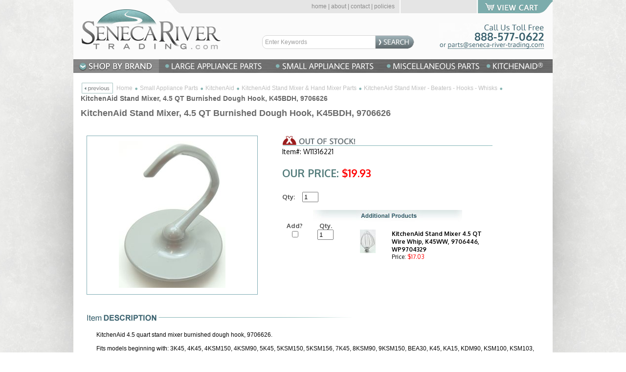

--- FILE ---
content_type: text/html
request_url: https://www.seneca-river-trading.com/9706626.html
body_size: 8466
content:
<!DOCTYPE html PUBLIC "-//W3C//DTD XHTML 1.0 Strict//EN" "http://www.w3.org/TR/xhtml1/DTD/xhtml1-strict.dtd"><html>
<!--************** EY MASTER TEMPLATE v3.0 - This template is property of EYStudios and may not be copied or redistributed**************-->
<head>
<meta property="og:title" content="KitchenAid Stand Mixer, 4.5 QT Burnished Dough Hook, K45BDH, 9706626" />
<meta property="og:type" content="product" />
<meta property="og:url" content="https://www.seneca-river-trading.com/9706626.html" />
<meta property="og:image" content="https://s.turbifycdn.com/aah/yhst-82574741899364/kitchenaid-stand-mixer-4-5-qt-burnished-dough-hook-k45bdh-9706626-39.jpg" />
<meta property="og:site_name" content="seneca-river-trading.com" />
<meta property="fb:app_id" content="283139641754147" />
<script language="javascript">
document.getElementsByTagName('html')[0].setAttribute('xmlns:fb', 'http://www.facebook.com/2008/fbml');
</script>
<meta property="og:description" content="KitchenAid 4.5 quart stand mixer burnished dough hook, 9706626.

Fits models beginning with: 3K45, 4K45, 4KSM150, 4KSM90, 5K45, 5KSM150, 5KSM156, 7K45, 8KSM90, 9KSM150, BEA30, K45, KA15, KDM90, KSM100, KSM103, KSM111, KSM120, KSM150, KSM151, KSM155, KSM158, KSM160, KSM45, KSM75, KSM90, KSM95.

If you are not sure if this will fit your model, please email us and we will be happy to verify for you.

Payment types: Paypal, AMEX, Discover, Mastercard, Visa." />
<title>K45BDH - KitchenAid Stand Mixer Burnished Dough Hook</title><meta name="Description" content="KitchenAid 4.5 quart stand mixer burnished dough hook, 9706626.

Fits models beginning with: 3K45, 4K45, 4KSM150, 4KSM90, 5K45, 5KSM150, 5KSM156, 7K45, 8KSM90, 9KSM150, BEA30, K45, KA15, KDM90, KSM100, KSM103, KSM111, KSM120, KSM150, KSM151, KSM155, KSM158, KSM160, KSM45, KSM75, KSM90, KSM95.

If you are not sure if this will fit your model, please email us and we will be happy to verify for you.

Payment types: Paypal, AMEX, Discover, Mastercard, Visa." /><meta name="Keywords" content="KitchenAid 4.5 quart stand mixer burnished dough hook, 9706626.

Fits models beginning with: 3K45, 4K45, 4KSM150, 4KSM90, 5K45, 5KSM150, 5KSM156, 7K45, 8KSM90, 9KSM150, BEA30, K45, KA15, KDM90, KSM100, KSM103, KSM111, KSM120, KSM150, KSM151, KSM155, KSM158, KSM160, KSM45, KSM75, KSM90, KSM95.

If you are not sure if this will fit your model, please email us and we will be happy to verify for you.

Payment types: Paypal, AMEX, Discover, Mastercard, Visa." /><link rel="shortcut icon" href="//www.seneca-river-trading.com/lib/yhst-82574741899364/favicon.ico" type="image/x-icon" /><meta name="viewport" content="width=device-width, initial-scale=1, minimum-scale=1, maximum-scale=1">

<link href="https://lib.store.turbify.net/lib/yhst-82574741899364/senecarivertrading-14.css" rel="stylesheet" type="text/css">

<script type="text/javascript" src="https://lib.store.turbify.net/lib/yhst-82574741899364/nonfademenus.js"></script>
<script type="text/javascript" src="https://lib.store.turbify.net/lib/yhst-82574741899364/jquery-13.js"></script>
<script type="text/javascript" src="https://lib.store.turbify.net/lib/yhst-82574741899364/jquery.flexslider.js"></script>
<script type="text/javascript" src="https://lib.store.turbify.net/lib/yhst-82574741899364/senecarivertrading-13.js"></script></head><body>
<!--************** EY DNP **************-->
<div id="PageWrapperNL"><div id="Header">
<!--************** HEADER **************-->
<div class="headerTop">
<table cellpadding="0" cellspacing="0" width="100%" align="right">
<tr>
<td align="center" valign="middle" class="headerSlantTD">
<img src="https://lib.store.turbify.net/lib/yhst-82574741899364/ey-header-top-slant.jpg" alt="" />
</td>
<td align="left" valign="middle" class="headerRegTD">
<div id="ys_cpers">
<div id="yscp_welcome_msg"></div>
<div id="yscp_signin_link"></div>
<div id="yscp_myaccount_link"></div>
<div id="yscp_signout_link"></div>
</div>
</td>
<td align="right" valign="middle" class="headerLinksTD">
<div class="headerlinks">
<a href="index.html">home</a> | <a href="about-us.html">about</a>  | <a href="contact-us.html">contact</a> | <a href="privacypolicy.html">policies</a> </div>
</td>
<td align="center" valign="middle" class="headerFloatCartTD">
<div id="yfc_mini"></div>
</td>
<td align="center" valign="middle" class="headerCartLinkTD">
<a href="http://order.store.yahoo.net/yhst-82574741899364/cgi-bin/wg-order?yhst-82574741899364" class="headerCartLink"></a>
</td>
</tr>
</table>
</div>

<div class="headerTable">
<table cellpadding="0" cellspacing="0" border="0" width="100%">
<tr>
<td valign="bottom" align="left" class="headerTDLeft">
<a href="index.html"><img src="https://lib.store.turbify.net/lib/yhst-82574741899364/logo-13.png" alt="" /></a>
</td>
<td valign="bottom" align="left" class="headerTDCenter">
<form method="post" action="nsearch.html" class="headerSearchForm">
<input type="hidden" value="yhst-82574741899364" name="catalog"/>
<input type=text onfocus="if(this.value=='Enter Keywords') {this.value='';}" onblur="if(this.value=='') {this.value='Enter Keywords';}" value="Enter Keywords" class=searchInput name=query>
<input class="searchSubmit" type="image" src="https://lib.store.turbify.net/lib/yhst-82574741899364/ey-search.png" value="Search" alt="Search">
</form>
<div class="headerNavDiv">
<a href="javascript:showNav();">
<span class="headerNavImg"></span>
<span class="headerNavText">NAVIGATION</span>
</a>
<div class="cb"></div>
</div>
</td>
<td valign="bottom" align="right" class="headerTDRight">
<div class="headerPhone">
<img src="https://lib.store.turbify.net/lib/yhst-82574741899364/ey-header-numbers.jpg" alt="" />
<a href="mailto:parts@seneca-river-trading.com" class="headerMailLink"></a>
</div>
<a href="http://order.store.yahoo.net/yhst-82574741899364/cgi-bin/wg-order?yhst-82574741899364" class="headerCartLinkMobile"></a>
</td>
</tr>
</table>
</div>

<!--
<img src="https://lib.store.turbify.net/lib/yhst-82574741899364/ey-header.jpg" border="0" alt="" usemap="#ey-header" onmouseover="hideAllElement();" class="headerimg">

<map name="ey-header">
<area shape="rect" coords="826,0,979,26" href="http://order.store.yahoo.net/yhst-82574741899364/cgi-bin/wg-order?yhst-82574741899364" target="">
<area shape="rect" coords="965,83,757,104" href="mailto:parts@seneca-river-trading.com" target="">
<area shape="poly" coords="2,2,181,2,199,28,327,30,327,113,5,112,4,3" href="index.html" target="">
</map>
--><div class="respNav"><div class="respClose"><a href="javascript: closeNav();">X Close</a></div><ul><li class="respNavLI" id="RespNavLI0"><a href="javascript:showRespNavSub(0);" class="respNavA">Shop By Brands </a><div class="respSubNav" id="RespSubNav0"><ul class="subNavUL" id="SubNavUL1"><li class="subNavLI"><a href="bissell-carpet-cleaner-amp-vacuum-parts.html" class="respSubNavA">Bissell </a></li><li class="subNavLI"><a href="braun-coffeemaker-parts.html" class="respSubNavA">Braun / Oral-B</a></li><li class="subNavLI"><a href="bosch.html" class="respSubNavA">Bosch</a></li><li class="subNavLI"><a href="brinkman-grill-parts.html" class="respSubNavA">Brinkman Grill Parts</a></li><li class="subNavLI"><a href="brnurahopa.html" class="respSubNavA">Broan / Nutone</a></li><li class="subNavLI"><a href="chthgrpa.html" class="respSubNavA">Charbroil / Thermos Grill Parts</a></li><li class="subNavLI"><a href="cu.html" class="respSubNavA">Cupcake Creations</a></li><li class="subNavLI"><a href="cuisinart.html" class="respSubNavA">Cuisinart</a></li><li class="subNavLI"><a href="dugrpa.html" class="respSubNavA">Ducane Grill Parts</a></li><li class="subNavLI"><a href="freltapa.html" class="respSubNavA">Frigidiare / Electrolux / Tappan / Westinghouse </a></li><li class="subNavLI"><a href="geelhopa.html" class="respSubNavA">General Electric / Hotpoint </a></li><li class="subNavLI"><a href="grpeflgrpa.html" class="respSubNavA">Grillware / Perfect Flame Parts</a></li><li class="subNavLI"><a href="lgappa.html" class="respSubNavA">LG Appliance </a></li><li class="subNavLI"><a href="maammachnoad.html" class="respSubNavA">Maytag / Amana / Magic Chef / Jenn-Air / Admiral / Speed Queen </a></li><li class="subNavLI"><a href="mecoac.html" class="respSubNavA">Melitta </a></li><li class="subNavLI"><a href="mr-coffee-decanters-amp-parts.html" class="respSubNavA">Mr. Coffee </a></li></ul><ul class="subNavUL" id="SubNavUL2"><li class="subNavLI"><a href="negrpa.html" class="respSubNavA">Nexgrill Parts</a></li><li class="subNavLI"><a href="pegperegoparts.html" class="respSubNavA">Peg-Perego Parts</a></li><li class="subNavLI"><a href="power-wheels-fisher-price-parts.html" class="respSubNavA">Power Wheels / Fisher Price </a></li><li class="subNavLI"><a href="prprcopa.html" class="respSubNavA">Presto </a></li><li class="subNavLI"><a href="saclgrpa.html" class="respSubNavA">Sam's Club Grills Parts</a></li><li class="subNavLI"><a href="saappa.html" class="respSubNavA">Samsung Appliance </a></li><li class="subNavLI"><a href="seinheearbu.html" class="respSubNavA">Sentry Industries</a></li><li class="subNavLI"><a href="siclpr.html" class="respSubNavA">Siege Cleaning Products</a></li><li class="subNavLI"><a href="subzeroparts.html" class="respSubNavA">Sub Zero </a></li><li class="subNavLI"><a href="sugr.html" class="respSubNavA">Sunbeam / Grillmaster Grills Parts</a></li><li class="subNavLI"><a href="suospa.html" class="respSubNavA">Sunbeam / Oster </a></li><li class="subNavLI"><a href="ungrpa.html" class="respSubNavA">Uniflame Grills Parts</a></li><li class="subNavLI"><a href="whsepa.html" class="respSubNavA">Whirlpool / Kenmore / Sears </a></li><li class="subNavLI"><a href="wibasu.html" class="respSubNavA">Wilton Baking Supplies</a></li><li class="subNavLI"><a href="wegrpa.html" class="respSubNavA">Weber Grill Parts</a></li><li class="subNavLI"><a href="virapa.html" class="respSubNavA">Viking Range </a></li></ul><div class="cb"></div></div></li><li class="respNavLI" id="RespNavLI1"><a href="javascript:showRespNavSub(1);" class="respNavA">Large Appliance Parts</a><div class="respSubNav" id="RespSubNav1"><ul class="subNavUL" id="SubNavUL1"><li class="subNavLI"><a href="bosch.html" class="respSubNavA">Bosch</a></li><li class="subNavLI"><a href="coco.html" class="respSubNavA">Commercial Cooking</a></li><li class="subNavLI"><a href="cola.html" class="respSubNavA">Commerical Laundry</a></li><li class="subNavLI"><a href="core.html" class="respSubNavA">Commercial Refrigeration</a></li><li class="subNavLI"><a href="dacorparts.html" class="respSubNavA">Dacor</a></li><li class="subNavLI"><a href="freltapa.html" class="respSubNavA">Frigidiare / Electrolux / Tappan / Westinghouse </a></li><li class="subNavLI"><a href="geelhopa.html" class="respSubNavA">General Electric / Hotpoint </a></li></ul><ul class="subNavUL" id="SubNavUL2"><li class="subNavLI"><a href="lgappa.html" class="respSubNavA">LG Appliance </a></li><li class="subNavLI"><a href="maammachnoad.html" class="respSubNavA">Maytag / Amana / Magic Chef / Jenn-Air / Admiral / Speed Queen </a></li><li class="subNavLI"><a href="rangehoodparts.html" class="respSubNavA">Rangehood Parts</a></li><li class="subNavLI"><a href="saappa.html" class="respSubNavA">Samsung Appliance </a></li><li class="subNavLI"><a href="subzeroparts.html" class="respSubNavA">Sub Zero </a></li><li class="subNavLI"><a href="whsepa.html" class="respSubNavA">Whirlpool / Kenmore / Sears </a></li><li class="subNavLI"><a href="virapa.html" class="respSubNavA">Viking Range </a></li></ul><div class="cb"></div></div></li><li class="respNavLI" id="RespNavLI2"><a href="javascript:showRespNavSub(2);" class="respNavA">Small Appliance Parts</a><div class="respSubNav" id="RespSubNav2"><ul class="subNavUL" id="SubNavUL1"><li class="subNavLI"><a href="bissell-carpet-cleaner-amp-vacuum-parts.html" class="respSubNavA">Bissell </a></li><li class="subNavLI"><a href="braun-coffeemaker-parts.html" class="respSubNavA">Braun / Oral-B</a></li><li class="subNavLI"><a href="broilking.html" class="respSubNavA">Broilking</a></li><li class="subNavLI"><a href="cuisinart.html" class="respSubNavA">Cuisinart</a></li><li class="subNavLI"><a href="delonghi.html" class="respSubNavA">DeLonghi</a></li><li class="subNavLI"><a href="kenwood.html" class="respSubNavA">Kenwood</a></li><li class="subNavLI"><a href="kitchenaid.html" class="respSubNavA">KitchenAid</a></li></ul><ul class="subNavUL" id="SubNavUL2"><li class="subNavLI"><a href="mecoac.html" class="respSubNavA">Melitta </a></li><li class="subNavLI"><a href="mr-coffee-decanters-amp-parts.html" class="respSubNavA">Mr. Coffee </a></li><li class="subNavLI"><a href="prprcopa.html" class="respSubNavA">Presto </a></li><li class="subNavLI"><a href="suospa.html" class="respSubNavA">Sunbeam / Oster </a></li><li class="subNavLI"><a href="calphalon.html" class="respSubNavA">Calphalon</a></li><li class="subNavLI"><a href="margaritaville.html" class="respSubNavA">Margaritaville</a></li></ul><div class="cb"></div></div></li><li class="respNavLI" id="RespNavLI3"><a href="javascript:showRespNavSub(3);" class="respNavA">miscellaneous parts</a><div class="respSubNav" id="RespSubNav3"><ul class="subNavUL" id="SubNavUL1"><li class="subNavLI"><a href="bacosu.html" class="respSubNavA">Baking & Cooking Supplies</a></li><li class="subNavLI"><a href="bbqgasgrpa.html" class="respSubNavA">BBQ / Gas Grill Parts</a></li><li class="subNavLI"><a href="brnurahopa.html" class="respSubNavA">Broan / Nutone</a></li><li class="subNavLI"><a href="hvre.html" class="respSubNavA">Heating Ventilation Air Conditioning & Refrigeration</a></li><li class="subNavLI"><a href="poriontopa.html" class="respSubNavA">Powered Ride On Toys Parts</a></li></ul><ul class="subNavUL" id="SubNavUL2"><li class="subNavLI"><a href="mipa.html" class="respSubNavA">Miscellaneous Parts</a></li><li class="subNavLI"><a href="siclpr.html" class="respSubNavA">Siege Cleaning Products</a></li><li class="subNavLI"><a href="seinheearbu.html" class="respSubNavA">Sentry Industries</a></li><li class="subNavLI"><a href="unmipa.html" class="respSubNavA">Universal Microwave Parts</a></li><li class="subNavLI"><a href="holmes.html" class="respSubNavA">Holmes</a></li></ul><div class="cb"></div></div></li><li class="respNavLI" id="RespNavLI4"><a href="javascript:showRespNavSub(4);" class="respNavA">KitchenAid</a><div class="respSubNav" id="RespSubNav4"><ul class="subNavUL" id="SubNavUL1"><li class="subNavLI"><a href="kitchen-aid-blender-parts1.html" class="respSubNavA">KitchenAid Blender Parts</a></li><li class="subNavLI"><a href="kitchenaid-coffee-maker-parts-and-accessories.html" class="respSubNavA">KitchenAid Coffeemaker Parts & Accessories</a></li><li class="subNavLI"><a href="kitchenaid-food-processor-parts.html" class="respSubNavA">KitchenAid Food Processor Parts</a></li></ul><ul class="subNavUL" id="SubNavUL2"><li class="subNavLI"><a href="kitchen-aid-stand-mixer-amp-hand-mixer-parts.html" class="respSubNavA">KitchenAid Stand Mixer & Hand Mixer Parts</a></li><li class="subNavLI"><a href="kitoovpa.html" class="respSubNavA">KitchenAid Toaster Oven Parts</a></li></ul><div class="cb"></div></div></li></ul><div class="navSearch">
<form method="post" action="nsearch.html">
<input type="hidden" value="yhst-82574741899364" name="catalog"/>
<input type=text placeholder="Enter keyword(s) or item number" value="" class="navInput" name="query">
<input class="navSubmit" type="image" src="https://lib.store.turbify.net/lib/yhst-82574741899364/ey-search-nav.jpg" value="Search" alt="Search">
<div class="cb"></div>
</form>
</div></div><div class="rollovers"><a class="rollover" id="rollover-0" href="brands.html" onmouseover="var div; if (document.getElementById('TopDDMenu0')) {div = document.getElementById('TopDDMenu0'); showElement(div);$('.rollover').removeClass('activeTop');$('#rollover-0').addClass('activeTop');} else {$('.rollover').removeClass('activeTop');$('#rollover-0').addClass('activeTop'); hideAllElement();}"></a><a class="rollover" id="rollover-1" href="large-appliance-parts.html" onmouseover="var div; if (document.getElementById('TopDDMenu1')) {div = document.getElementById('TopDDMenu1'); showElement(div);$('.rollover').removeClass('activeTop');$('#rollover-1').addClass('activeTop');} else {$('.rollover').removeClass('activeTop');$('#rollover-1').addClass('activeTop'); hideAllElement();}"></a><a class="rollover" id="rollover-2" href="small-appliance-parts.html" onmouseover="var div; if (document.getElementById('TopDDMenu2')) {div = document.getElementById('TopDDMenu2'); showElement(div);$('.rollover').removeClass('activeTop');$('#rollover-2').addClass('activeTop');} else {$('.rollover').removeClass('activeTop');$('#rollover-2').addClass('activeTop'); hideAllElement();}"></a><a class="rollover" id="rollover-3" href="miscellaneous-parts.html" onmouseover="var div; if (document.getElementById('TopDDMenu3')) {div = document.getElementById('TopDDMenu3'); showElement(div);$('.rollover').removeClass('activeTop');$('#rollover-3').addClass('activeTop');} else {$('.rollover').removeClass('activeTop');$('#rollover-3').addClass('activeTop'); hideAllElement();}"></a><a class="rollover" id="rollover-4" href="kitchenaid.html" onmouseover="var div; if (document.getElementById('TopDDMenu4')) {div = document.getElementById('TopDDMenu4'); showElement(div);$('.rollover').removeClass('activeTop');$('#rollover-4').addClass('activeTop');} else {$('.rollover').removeClass('activeTop');$('#rollover-4').addClass('activeTop'); hideAllElement();}"></a><div class="clearBothDiv"></div></div><div class="topDDMenus" id="TopDDMenu0" onmouseout="if (mouseLeaves(this, event)) {hideElement(this);}"><ul class="DDUL"><li class="DDLI"><a href="bissell-carpet-cleaner-amp-vacuum-parts.html">Bissell </a></li><li class="DDLI"><a href="braun-coffeemaker-parts.html">Braun / Oral-B</a></li><li class="DDLI"><a href="bosch.html">Bosch</a></li><li class="DDLI"><a href="brinkman-grill-parts.html">Brinkman Grill Parts</a></li><li class="DDLI"><a href="brnurahopa.html">Broan / Nutone</a></li><li class="DDLI"><a href="chthgrpa.html">Charbroil / Thermos Grill Parts</a></li><li class="DDLI"><a href="cu.html">Cupcake Creations</a></li><li class="DDLI"><a href="cuisinart.html">Cuisinart</a></li><li class="DDLI"><a href="dugrpa.html">Ducane Grill Parts</a></li><li class="DDLI"><a href="freltapa.html">Frigidiare / Electrolux / Tappan / Westinghouse </a></li><li class="DDLI"><a href="geelhopa.html">General Electric / Hotpoint </a></li><li class="DDLI"><a href="grpeflgrpa.html">Grillware / Perfect Flame Parts</a></li><li class="DDLI"><a href="lgappa.html">LG Appliance </a></li><li class="DDLI"><a href="maammachnoad.html">Maytag / Amana / Magic Chef / Jenn-Air / Admiral / Speed Queen </a></li><li class="DDLI"><a href="mecoac.html">Melitta </a></li><li class="DDLI"><a href="mr-coffee-decanters-amp-parts.html">Mr. Coffee </a></li><li class="DDLI"><a href="negrpa.html">Nexgrill Parts</a></li><li class="DDLI"><a href="pegperegoparts.html">Peg-Perego Parts</a></li><li class="DDLI"><a href="power-wheels-fisher-price-parts.html">Power Wheels / Fisher Price </a></li><li class="DDLI"><a href="prprcopa.html">Presto </a></li><li class="DDLI"><a href="saclgrpa.html">Sam's Club Grills Parts</a></li><li class="DDLI"><a href="saappa.html">Samsung Appliance </a></li><li class="DDLI"><a href="seinheearbu.html">Sentry Industries</a></li><li class="DDLI"><a href="siclpr.html">Siege Cleaning Products</a></li><li class="DDLI"><a href="subzeroparts.html">Sub Zero </a></li><li class="DDLI"><a href="sugr.html">Sunbeam / Grillmaster Grills Parts</a></li><li class="DDLI"><a href="suospa.html">Sunbeam / Oster </a></li><li class="DDLI"><a href="ungrpa.html">Uniflame Grills Parts</a></li><li class="DDLI"><a href="whsepa.html">Whirlpool / Kenmore / Sears </a></li><li class="DDLI"><a href="wibasu.html">Wilton Baking Supplies</a></li><li class="DDLI"><a href="wegrpa.html">Weber Grill Parts</a></li><li class="DDLI"><a href="virapa.html">Viking Range </a></li></ul></div><div class="topDDMenus" id="TopDDMenu1" onmouseout="if (mouseLeaves(this, event)) {hideElement(this);}"><ul class="DDUL"><li class="DDLI"><a href="bosch.html">Bosch</a></li><li class="DDLI"><a href="coco.html">Commercial Cooking</a></li><li class="DDLI"><a href="cola.html">Commerical Laundry</a></li><li class="DDLI"><a href="core.html">Commercial Refrigeration</a></li><li class="DDLI"><a href="dacorparts.html">Dacor</a></li><li class="DDLI"><a href="freltapa.html">Frigidiare / Electrolux / Tappan / Westinghouse </a></li><li class="DDLI"><a href="geelhopa.html">General Electric / Hotpoint </a></li><li class="DDLI"><a href="lgappa.html">LG Appliance </a></li><li class="DDLI"><a href="maammachnoad.html">Maytag / Amana / Magic Chef / Jenn-Air / Admiral / Speed Queen </a></li><li class="DDLI"><a href="rangehoodparts.html">Rangehood Parts</a></li><li class="DDLI"><a href="saappa.html">Samsung Appliance </a></li><li class="DDLI"><a href="subzeroparts.html">Sub Zero </a></li><li class="DDLI"><a href="whsepa.html">Whirlpool / Kenmore / Sears </a></li><li class="DDLI"><a href="virapa.html">Viking Range </a></li></ul></div><div class="topDDMenus" id="TopDDMenu2" onmouseout="if (mouseLeaves(this, event)) {hideElement(this);}"><ul class="DDUL"><li class="DDLI"><a href="bissell-carpet-cleaner-amp-vacuum-parts.html">Bissell </a></li><li class="DDLI"><a href="braun-coffeemaker-parts.html">Braun / Oral-B</a></li><li class="DDLI"><a href="broilking.html">Broilking</a></li><li class="DDLI"><a href="cuisinart.html">Cuisinart</a></li><li class="DDLI"><a href="delonghi.html">DeLonghi</a></li><li class="DDLI"><a href="kenwood.html">Kenwood</a></li><li class="DDLI"><a href="kitchenaid.html">KitchenAid</a></li><li class="DDLI"><a href="mecoac.html">Melitta </a></li><li class="DDLI"><a href="mr-coffee-decanters-amp-parts.html">Mr. Coffee </a></li><li class="DDLI"><a href="prprcopa.html">Presto </a></li><li class="DDLI"><a href="suospa.html">Sunbeam / Oster </a></li><li class="DDLI"><a href="calphalon.html">Calphalon</a></li><li class="DDLI"><a href="margaritaville.html">Margaritaville</a></li></ul></div><div class="topDDMenus" id="TopDDMenu3" onmouseout="if (mouseLeaves(this, event)) {hideElement(this);}"><ul class="DDUL"><li class="DDLI"><a href="bacosu.html">Baking & Cooking Supplies</a></li><li class="DDLI"><a href="bbqgasgrpa.html">BBQ / Gas Grill Parts</a></li><li class="DDLI"><a href="brnurahopa.html">Broan / Nutone</a></li><li class="DDLI"><a href="hvre.html">Heating Ventilation Air Conditioning & Refrigeration</a></li><li class="DDLI"><a href="poriontopa.html">Powered Ride On Toys Parts</a></li><li class="DDLI"><a href="mipa.html">Miscellaneous Parts</a></li><li class="DDLI"><a href="siclpr.html">Siege Cleaning Products</a></li><li class="DDLI"><a href="seinheearbu.html">Sentry Industries</a></li><li class="DDLI"><a href="unmipa.html">Universal Microwave Parts</a></li><li class="DDLI"><a href="holmes.html">Holmes</a></li></ul></div><div class="topDDMenus" id="TopDDMenu4" onmouseout="if (mouseLeaves(this, event)) {hideElement(this);}"><ul class="DDUL"><li class="DDLI"><a href="kitchen-aid-blender-parts1.html">KitchenAid Blender Parts</a></li><li class="DDLI"><a href="kitchenaid-coffee-maker-parts-and-accessories.html">KitchenAid Coffeemaker Parts & Accessories</a></li><li class="DDLI"><a href="kitchenaid-food-processor-parts.html">KitchenAid Food Processor Parts</a></li><li class="DDLI"><a href="kitchen-aid-stand-mixer-amp-hand-mixer-parts.html">KitchenAid Stand Mixer & Hand Mixer Parts</a></li><li class="DDLI"><a href="kitoovpa.html">KitchenAid Toaster Oven Parts</a></li></ul></div> <div id="ys_superbar">
	   <div id="ys_cpers">
		<div id="yscp_welcome_msg"></div>
		<div id="yscp_signin_link"></div>
		<div id="yscp_myaccount_link"></div>
		<div id="yscp_signout_link"></div>
	   </div>
	   <div id="yfc_mini"></div>
	   <div class="ys_clear"></div>
	</div>
      </div>
<!--************** RIGHT COLUMN **************-->
<div id="RightColumnNL" onmouseover="hideAllElement();"><div class="eyBreadcrumbs"><span class="previous"><a href="javascript: history.go(-1)"><img src="https://s.turbifycdn.com/aah/yhst-82574741899364/bissell-powerforce-powergroom-style-12-vacuum-post-motor-filter-2038037-27.jpg" width="68" height="24" border="0" hspace="0" vspace="0" alt="previous" title="previous" /></a></span><a href="http://www.seneca-river-trading.com/">Home</a><span class="crumbSpacer"><img src="https://s.turbifycdn.com/aah/yhst-82574741899364/bissell-powerforce-powergroom-style-12-vacuum-post-motor-filter-2038037-28.jpg" width="5" height="5" border="0" hspace="0" vspace="0" alt="&gt;" title="&gt;" /></span><a href="smappa.html">Small Appliance Parts</a><span class="crumbSpacer"><img src="https://s.turbifycdn.com/aah/yhst-82574741899364/bissell-powerforce-powergroom-style-12-vacuum-post-motor-filter-2038037-28.jpg" width="5" height="5" border="0" hspace="0" vspace="0" alt="&gt;" title="&gt;" /></span><a href="kitchenaid.html">KitchenAid</a><span class="crumbSpacer"><img src="https://s.turbifycdn.com/aah/yhst-82574741899364/bissell-powerforce-powergroom-style-12-vacuum-post-motor-filter-2038037-28.jpg" width="5" height="5" border="0" hspace="0" vspace="0" alt="&gt;" title="&gt;" /></span><a href="kitchen-aid-stand-mixer-amp-hand-mixer-parts.html">KitchenAid Stand Mixer & Hand Mixer Parts</a><span class="crumbSpacer"><img src="https://s.turbifycdn.com/aah/yhst-82574741899364/bissell-powerforce-powergroom-style-12-vacuum-post-motor-filter-2038037-28.jpg" width="5" height="5" border="0" hspace="0" vspace="0" alt="&gt;" title="&gt;" /></span><a href="kitchenaid-stand-mixer--beaters--hooks--whisks.html">KitchenAid Stand Mixer - Beaters - Hooks - Whisks</a><span class="crumbSpacer"><img src="https://s.turbifycdn.com/aah/yhst-82574741899364/bissell-powerforce-powergroom-style-12-vacuum-post-motor-filter-2038037-28.jpg" width="5" height="5" border="0" hspace="0" vspace="0" alt="&gt;" title="&gt;" /></span><span class="lastCrumb">KitchenAid Stand Mixer, 4.5 QT Burnished Dough Hook, K45BDH, 9706626</span></div><h1 class=eyTitle>KitchenAid Stand Mixer, 4.5 QT Burnished Dough Hook, K45BDH, 9706626</h1><div class="viewAndAddProductDiv"><div class="itemPageTop"><div class="itemPageLeft"><div class="viewProductDiv"><div class="largeProductView"><center><a href="https://s.turbifycdn.com/aah/yhst-82574741899364/kitchenaid-stand-mixer-4-5-qt-burnished-dough-hook-k45bdh-9706626-41.jpg" target="_blank"><img src="https://s.turbifycdn.com/aah/yhst-82574741899364/kitchenaid-stand-mixer-4-5-qt-burnished-dough-hook-k45bdh-9706626-42.jpg" width="218" height="300" border="0" hspace="0" vspace="0" alt="KitchenAid Stand Mixer, 4.5 QT Burnished Dough Hook, K45BDH, 9706626" title="KitchenAid Stand Mixer, 4.5 QT Burnished Dough Hook, K45BDH, 9706626" /></a></center></div></div><div class="social"><!-- AddThis Button BEGIN -->
<div class="addthis_toolbox addthis_default_style">
<a class="addthis_button_facebook_like" fb:like:layout="button_standard"></a>
<br/>
<a class="addthis_button_tweet"></a>
</div>
<script type="text/javascript">var addthis_config = {"data_track_addressbar":true};</script>
<script type="text/javascript" src="//s7.addthis.com/js/300/addthis_widget.js#pubid=ra-506d91a96baaba50"></script>
<!-- AddThis Button END --></div></div><div class="itemPageRight"><div class="item-orderbox"><div class=item-name><div class=itemTableContents><div class="stock"><img src="https://lib.store.turbify.net/lib/yhst-82574741899364/outofstock.png"></div><div class=itemText>Item#: W11316221</div><br /><div class="item-prices"><div class="itemSalePrice">OUR PRICE: <span class="salePriceColor">$19.93</span></div></div><form method="POST" action="https://order.store.turbify.net/yhst-82574741899364/cgi-bin/wg-order?yhst-82574741899364+9706626"><input name="multiple-add" type="hidden" value="1" /><div style="text-align: left; color: #4d4d4d; margin-top: 25px;">Qty: &nbsp;&nbsp;&nbsp;&nbsp;<input name="vwquantity0" type="text" value="1" size="2" /><input name="vwitem0" type="hidden" value="9706626" /><input name="vwcatalog" type="hidden" value="yhst-82574741899364" /><br /><br /><div class="additionalImage"></div><div class="multiAddHeading"></div><table border="0" align="center" cellspacing="0" cellpadding="0" width="100%"><tr><td align="center" valign="middle" width="34" class="accessoriesHeaderTD">Add?</td><td align="center" valign="middle" width="10" class="accessoriesHeaderTD">Qty.</td><td width="48"></td><td></td></tr><tr><td align="center" valign="top" width="34" class="accCheckTD"><input name="vwitem4" type="checkbox" value="9704329" /></td><td align="center" valign="top" width="10" class="accQuantityTD"><input name="vwquantity4" type="text" value="1" maxlength="3" size="2" /></td><td align="center" valign="top" width="48" class="accImageTD"><a href="9704329.html"><img src="https://s.turbifycdn.com/aah/yhst-82574741899364/kitchenaid-stand-mixer-4-5-qt-wire-whip-k45ww-9706446-9704329-33.jpg" width="32" height="48" border="0" hspace="0" vspace="0" alt="KitchenAid Stand Mixer 4.5 QT Wire Whip, K45WW, 9706446, WP9704329" /></a></td><td align="left" valign="top" class="accInfoTD"><div class="multiName"><a href="9704329.html">KitchenAid Stand Mixer 4.5 QT Wire Whip, K45WW, 9706446, WP9704329</a></div><div class="multiPrice">Price: <span class="multiPriceColor">$17.03</span></div></td></tr></table></div><input type="hidden" name=".autodone" value="https://www.seneca-river-trading.com/9706626.html" /></form><br /></div></div></div><div class="addProductDiv"></div></div><div class="cb"></div></div><div class="itemDescContainerDiv"><div class="productDescHeaderDiv"></div><div class="productDescription">
<!--************** EY PARAGRAPH (pass thetext)**************-->
KitchenAid 4.5 quart stand mixer burnished dough hook, 9706626.<br /><br />Fits models beginning with: 3K45, 4K45, 4KSM150, 4KSM90, 5K45, 5KSM150, 5KSM156, 7K45, 8KSM90, 9KSM150, BEA30, K45, KA15, KDM90, KSM100, KSM103, KSM111, KSM120, KSM150, KSM151, KSM155, KSM158, KSM160, KSM45, KSM75, KSM90, KSM95.<br /><br />If you are not sure if this will fit your model, please email us and we will be happy to verify for you.<br /><br />Payment types: Paypal, AMEX, Discover, Mastercard, Visa.</div></div><div class="alsoLike"><div class="mayAlsoLikeHeader"></div><div class="mayAlsoLikeDiv"><ul class="contentsUL"><li class="contentsLI"><center><div class="contentsImage"><a href="3177259.html"><img src="https://s.turbifycdn.com/aah/yhst-82574741899364/kitchenaid-stand-mixer-5-quart-wire-whip-nsf-certified-k5awwc-3177259-25.jpg" width="67" height="120" border="0" hspace="0" vspace="0" alt="KitchenAid Stand Mixer 5 Quart Wire Whip, NSF Certified, K5AWWC, 3177259" style="padding-bottom: 5px; display: block;" title="KitchenAid Stand Mixer 5 Quart Wire Whip, NSF Certified, K5AWWC, 3177259" /></a></div><div class="indexContentsName"><a href="3177259.html">KitchenAid Stand Mixer 5 Quart Wire Whip, NSF Certified, K5AWWC, 3177259</a></div><div class="contentsPrice"><div class="indexContentsSalePrice">OUR PRICE: <span class="indexSalePriceColor">$23.61</span></div></div></center></li><li class="contentsLI"><center><div class="contentsImage"><a href="9703485.html"><img src="https://s.turbifycdn.com/aah/yhst-82574741899364/kitchenaid-stand-mixer-flat-beater-6-qt-ap3038056-ps401600-kn256bbt-9703485-34.jpg" width="120" height="112" border="0" hspace="0" vspace="0" alt="KitchenAid Stand Mixer Flat Beater 6 QT, AP3038056, PS401600, KN256BBT, 9703485" style="padding-bottom: 5px; display: block;" title="KitchenAid Stand Mixer Flat Beater 6 QT, AP3038056, PS401600, KN256BBT, 9703485" /></a></div><div class="indexContentsName"><a href="9703485.html">KitchenAid Stand Mixer Flat Beater 6 QT, AP3038056, PS401600, KN256BBT, 9703485</a></div><div class="contentsPrice"><div class="indexContentsSalePrice">OUR PRICE: <span class="indexSalePriceColor">$29.08</span></div></div></center></li><li class="contentsLI"><center><div class="contentsImage"><a href="9703491.html"><img src="https://s.turbifycdn.com/aah/yhst-82574741899364/kitchenaid-stand-mixer-wire-whip-6-qt-kn256ww-9703491-35.jpg" width="98" height="120" border="0" hspace="0" vspace="0" alt="KitchenAid Stand Mixer Wire Whip 6 QT, AP3038058, PS401603, KN256WW, WP9703491" style="padding-bottom: 5px; display: block;" title="KitchenAid Stand Mixer Wire Whip 6 QT, AP3038058, PS401603, KN256WW, WP9703491" /></a></div><div class="indexContentsName"><a href="9703491.html">KitchenAid Stand Mixer Wire Whip 6 QT, AP3038058, PS401603, KN256WW, WP9703491</a></div><div class="contentsPrice"><div class="indexContentsSalePrice">OUR PRICE: <span class="indexSalePriceColor">$18.63</span></div></div></center></li><li class="cb clearLI"></li></ul></div></div></div></div>
<!--************** LEFT COLUMN **************-->

<!--************** FOOTER **************-->
<div id="Footer"><div id="footerWrapper"><div class="footerWrap1"><div class="testimonials"><div class=comments><script type="text/javascript">var comment="Excellent source for best priced KitchenAid accessories. I\'m very pleased with this merchant and have already given the link to Seneca-river-trading.com to 2 friends who plan to purchase. The quality of the KitchenAid accessories is top-notch, as well. Thank you. <span class=testSig> - Colleen P., CA</span> |  I have been ordering parts online for quite some time and just recently found Seneca River Trading. I\'ll save myself time and money and just go to them first in the future. I have already recommended Seneca River Trading to my associates and will in the future. <span class=testSig> - Gilbert S., NY</span> | Great. Fast. No problems. Would definitely recommend. <span class=testSig> - Tobie C., CA</span> | Received very fast in Canada. Ordered late 4 Jan. Shipping notice 9:30 Sat morning 5 Jan. Tracked USPS 7:22 5 Jan left Baldwinsville NY. Processed Rochester NY 5 Jan. Received in Canada Mon 14 Jan. Very fast crossing the border into another country. Very please with the service. Cost $20 but would have cost $100 from Sears in Canada. <span class=testSig> - Roy M., ON</span> | I bought a part for my KitchenAid mixer. The price was right, shipping was reasonable, and it arrived about two days before expected. The mixer is working perfectly now! <span class=testSig> - David R., TX</span> | Item arrived as promised when promised. Best price on the internet. Couldn\'t ask for more. <span class=testSig> - Gary P., WI</span> | Just what I needed, when I needed at a price that I could not believe was so low.... You have to try this site.... UNBELIEVEABLE!!!! Thanks! <span class=testSig> - Kurt K., FL</span>";var out=comment.split("|");var randomnumber=Math.floor(Math.random()*out.length);document.write(out[randomnumber]);</script></div></div></div><div class="footerWrap2"><div class="footerLinks"><a href="http://www.seneca-river-trading.com/">Home</a> | <a href="about-us.html">About Us</a> | <a href="contact-us.html">Contact Us</a> | <a href="privacypolicy.html">Policies</a><a href="http://www.facebook.com" target="_blank" class="facebookLink facebookLG"><img src="https://lib.store.turbify.net/lib/yhst-82574741899364/ey-facebook.png" /></a><a href="http://www.facebook.com" target="_blank" class="facebookLink facebookMobile"><img src="https://lib.store.turbify.net/lib/yhst-82574741899364/ey-facebook-mobile.png" /></a></div></div><div class="footerWrap3"><div class="cc"></div><div class="eyahoo"></div></div></div><div class="leftFooter2"><div class="copyrightCards"><div class="cc"></div><div class="eyahoo"></div><div class="cb"></div></div><div class="copyright">Copyright &#169; <script type="text/javascript">var today=new Date();document.write(today.getFullYear());</script> Seneca River Trading. All Rights Reserved. <span class="siteDesign">Site Design by <a class="EYtag" href="http://www.eystudios.com">EYStudios</a>.</span></div></div><script>(function(i,s,o,g,r,a,m){i['GoogleAnalyticsObject']=r;i[r]=i[r]||function(){(i[r].q=i[r].q||[]).push(arguments)},i[r].l=1*new Date();a=s.createElement(o),m=s.getElementsByTagName(o)[0];a.async=1;a.src=g;m.parentNode.insertBefore(a,m)})(window,document,'script','//www.google-analytics.com/analytics.js','ga');ga('create', 'UA-53578806-1', 'auto');ga('send', 'pageview');</script></div></div><script type="text/javascript" id="yfc_loader" src="https://turbifycdn.com/store/migration/loader-min-1.0.34.js?q=yhst-82574741899364&ts=1768409093&p=1&h=order.store.turbify.net"></script></body>
<script type="text/javascript">
csell_env = 'ue1';
 var storeCheckoutDomain = 'order.store.turbify.net';
</script>

<script type="text/javascript">
  function toOSTN(node){
    if(node.hasAttributes()){
      for (const attr of node.attributes) {
        node.setAttribute(attr.name,attr.value.replace(/(us-dc1-order|us-dc2-order|order)\.(store|stores)\.([a-z0-9-]+)\.(net|com)/g, storeCheckoutDomain));
      }
    }
  };
  document.addEventListener('readystatechange', event => {
  if(typeof storeCheckoutDomain != 'undefined' && storeCheckoutDomain != "order.store.turbify.net"){
    if (event.target.readyState === "interactive") {
      fromOSYN = document.getElementsByTagName('form');
        for (let i = 0; i < fromOSYN.length; i++) {
          toOSTN(fromOSYN[i]);
        }
      }
    }
  });
</script>
<script type="text/javascript">
// Begin Store Generated Code
 </script> <script type="text/javascript" src="https://s.turbifycdn.com/lq/ult/ylc_1.9.js" ></script> <script type="text/javascript" src="https://s.turbifycdn.com/ae/lib/smbiz/store/csell/beacon-a9518fc6e4.js" >
</script>
<script type="text/javascript">
// Begin Store Generated Code
 csell_page_data = {}; csell_page_rec_data = []; ts='TOK_STORE_ID';
</script>
<script type="text/javascript">
// Begin Store Generated Code
function csell_GLOBAL_INIT_TAG() { var csell_token_map = {}; csell_token_map['TOK_SPACEID'] = '2022276099'; csell_token_map['TOK_URL'] = ''; csell_token_map['TOK_STORE_ID'] = 'yhst-82574741899364'; csell_token_map['TOK_ITEM_ID_LIST'] = '9706626'; csell_token_map['TOK_ORDER_HOST'] = 'order.store.turbify.net'; csell_token_map['TOK_BEACON_TYPE'] = 'prod'; csell_token_map['TOK_RAND_KEY'] = 't'; csell_token_map['TOK_IS_ORDERABLE'] = '1';  c = csell_page_data; var x = (typeof storeCheckoutDomain == 'string')?storeCheckoutDomain:'order.store.turbify.net'; var t = csell_token_map; c['s'] = t['TOK_SPACEID']; c['url'] = t['TOK_URL']; c['si'] = t[ts]; c['ii'] = t['TOK_ITEM_ID_LIST']; c['bt'] = t['TOK_BEACON_TYPE']; c['rnd'] = t['TOK_RAND_KEY']; c['io'] = t['TOK_IS_ORDERABLE']; YStore.addItemUrl = 'http%s://'+x+'/'+t[ts]+'/ymix/MetaController.html?eventName.addEvent&cartDS.shoppingcart_ROW0_m_orderItemVector_ROW0_m_itemId=%s&cartDS.shoppingcart_ROW0_m_orderItemVector_ROW0_m_quantity=1&ysco_key_cs_item=1&sectionId=ysco.cart&ysco_key_store_id='+t[ts]; } 
</script>
<script type="text/javascript">
// Begin Store Generated Code
function csell_REC_VIEW_TAG() {  var env = (typeof csell_env == 'string')?csell_env:'prod'; var p = csell_page_data; var a = '/sid='+p['si']+'/io='+p['io']+'/ii='+p['ii']+'/bt='+p['bt']+'-view'+'/en='+env; var r=Math.random(); YStore.CrossSellBeacon.renderBeaconWithRecData(p['url']+'/p/s='+p['s']+'/'+p['rnd']+'='+r+a); } 
</script>
<script type="text/javascript">
// Begin Store Generated Code
var csell_token_map = {}; csell_token_map['TOK_PAGE'] = 'p'; csell_token_map['TOK_CURR_SYM'] = '$'; csell_token_map['TOK_WS_URL'] = 'https://yhst-82574741899364.csell.store.turbify.net/cs/recommend?itemids=9706626&location=p'; csell_token_map['TOK_SHOW_CS_RECS'] = 'false';  var t = csell_token_map; csell_GLOBAL_INIT_TAG(); YStore.page = t['TOK_PAGE']; YStore.currencySymbol = t['TOK_CURR_SYM']; YStore.crossSellUrl = t['TOK_WS_URL']; YStore.showCSRecs = t['TOK_SHOW_CS_RECS']; </script> <script type="text/javascript" src="https://s.turbifycdn.com/ae/store/secure/recs-1.3.2.2.js" ></script> <script type="text/javascript" >
</script>
</html>
<!-- html103.prod.store.e1b.lumsb.com Sun Jan 25 12:18:56 PST 2026 -->
